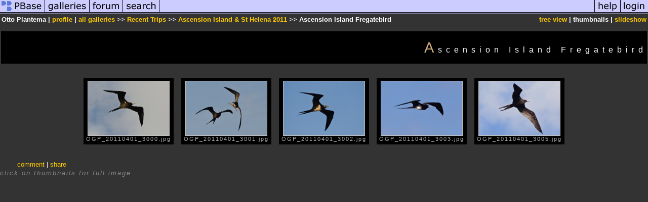

--- FILE ---
content_type: text/html; charset=ISO-8859-1
request_url: https://pbase.com/otto1/ascension_isl_fregate
body_size: 2012
content:
<html lang="en-US"><head>
<title>Ascension Island Fregatebird Photo Gallery by Otto Plantema at pbase.com</title>
<link rel="stylesheet" type="text/css" href="https://ap1.pbase.com/styles/gallery2.v4.css">
<link rel="stylesheet" type="text/css" href="https://css.pbase.com/styles/16269.css">
<meta property="og:site_name" content="PBase"/>
<meta property="og:title" content="Ascension Island Fregatebird by Otto Plantema"/>
<meta property="og:type" content="gallery"/>
<meta property="og:image" content="https://a4.pbase.com/g4/11/394311/3/135034267.eUlSvhP9.jpg"/>
<meta property="og:url" content="https://pbase.com/otto1/ascension_isl_fregate"/>
<meta property="fb:admins" content="1056217662"/>
<meta property="fb:page_id" content="204057099643592"/>
<meta name="pinterest" content="nopin" />
<base href="https://pbase.com">
<script language="JavaScript" type="text/javascript" src="https://ap1.pbase.com/js/jquery-1.9.1.min.js"></script>
<script language="JavaScript" type="text/javascript" src="https://ap1.pbase.com/js/jquery.mobile.custom.min.js"></script>
<script language="JavaScript" type="text/javascript" src="https://ap1.pbase.com/js/ajaxRequestObject.js"></script>
<script language="JavaScript" type="text/javascript" src="https://ap1.pbase.com/js/ajaxVote.v2.js"></script>
<script language="JavaScript" type="text/javascript" src="https://ap1.pbase.com/js/common.js"></script>
<script language="JavaScript" type="text/javascript" src="https://ap1.pbase.com/js/paging.v8.js"></script>
<script language="JavaScript" type="text/javascript" src="https://ap1.pbase.com/js/comments.v4.js"></script>
</head><body>
<TABLE border=0 cellspacing=0 cellpadding=0 width="100%"><tr>
<td><A HREF="https://pbase.com" target="_top" title="pbase photos"><IMG src="https://ap1.pbase.com/site/m/1/m_pbase.gif" border=0 alt="photo sharing and upload"></A></td>
<td><A HREF="https://pbase.com/galleries" target="_top" title="recent picture uploads"><IMG src="https://ap1.pbase.com/site/m/1/m_g.gif" border=0 alt="picture albums"></A></td>
<td><A HREF="https://forum.pbase.com" target="_top" title="photography discussion forums"><IMG src="https://ap1.pbase.com/site/m/1/m_f.gif" border=0 alt="photo forums"></A></td>
<td><A HREF="https://pbase.com/search" target="_top" title="pbase photo search"><IMG src="https://ap1.pbase.com/site/m/1/m_s.gif" border=0 alt="search pictures"></A></td>
<td width="100%"><A HREF="https://pbase.com/galleries?view=popular" target="_top" title="popular photos"><IMG src="https://ap1.pbase.com/site/m/1/m_sp.gif" border=0 height="28" width="100%" alt="popular photos"></a></td>

<td><A HREF="https://pbase.com/help" target="_top" title="give me some help"><IMG src="https://ap1.pbase.com/site/m/1/m_h.gif" border=0 alt="photography help"></A></td>
<td><A HREF="https://pbase.com/login" target="_top" title="login to pbase"><IMG src="https://ap1.pbase.com/site/m/1/m_l.gif" border=0 alt="login"></A></td>
</tr></table>
<!-- END menu bar -->

<table border=0 width="100%">
<tr>
<td align=left >
<b>
Otto Plantema
 | 
<a HREF="/otto1/profile" title="goto otto1's home page">profile</a>
 | 
<span class="treepath">
<A HREF="/otto1/root" title="view all of otto1's galleries">all galleries</A> >> <a href="/otto1/root__recent">Recent Trips </a> >> 
<a href="/otto1/ascension_island">Ascension Island & St Helena 2011</a> >> 
Ascension Island Fregatebird
</span>
</b>
</td>
<td  align=right nowrap valign=top>
<b>
<a href="/otto1/ascension_isl_fregate&amp;view=tree" rel="nofollow">tree view</a>
 | thumbnails | <a href="/otto1/ascension_isl_fregate&view=slideshow" rel="nofollow">slideshow</a>
</b>
</td>
</tr>
</table>
<DIV id="page-1">
<h2>Ascension Island Fregatebird</h2><DIV class="thumbnails">

<CENTER>
<TABLE border=0 cellpadding=15 width="50%" cellspacing=15>
<TR valign=middle>
<TD align=center class="thumbnail"><A HREF="https://pbase.com/otto1/image/135034266" class="thumbnail"><IMG class=thumbnail src="https://a4.pbase.com/g4/11/394311/3/135034266.8lfQ2Jmc.jpg" WIDTH=160 HEIGHT=107 border=0 alt="OGP_20110401_3000.jpg"  loading="lazy" ></A><br><font size=3>OGP_20110401_3000.jpg</font></TD>
<TD align=center class="thumbnail"><A HREF="https://pbase.com/otto1/image/135034267" class="thumbnail"><IMG class=thumbnail src="https://a4.pbase.com/g4/11/394311/3/135034267.eUlSvhP9.jpg" WIDTH=160 HEIGHT=107 border=0 alt="OGP_20110401_3001.jpg"  loading="lazy" ></A><br><font size=3>OGP_20110401_3001.jpg</font></TD>
<TD align=center class="thumbnail"><A HREF="https://pbase.com/otto1/image/135034268" class="thumbnail"><IMG class=thumbnail src="https://a4.pbase.com/g4/11/394311/3/135034268.a6y2guT4.jpg" WIDTH=160 HEIGHT=107 border=0 alt="OGP_20110401_3002.jpg"  loading="lazy" ></A><br><font size=3>OGP_20110401_3002.jpg</font></TD>
<TD align=center class="thumbnail"><A HREF="https://pbase.com/otto1/image/135034269" class="thumbnail"><IMG class=thumbnail src="https://a4.pbase.com/g4/11/394311/3/135034269.hi9yjKF4.jpg" WIDTH=160 HEIGHT=107 border=0 alt="OGP_20110401_3003.jpg"  loading="lazy" ></A><br><font size=3>OGP_20110401_3003.jpg</font></TD>
<TD align=center class="thumbnail"><A HREF="https://pbase.com/otto1/image/135034270" class="thumbnail"><IMG class=thumbnail src="https://a4.pbase.com/g4/11/394311/3/135034270.gsTUOHy7.jpg" WIDTH=160 HEIGHT=107 border=0 alt="OGP_20110401_3005.jpg"  loading="lazy" ></A><br><font size=3>OGP_20110401_3005.jpg</font></TD>
</TR></TABLE>
</CENTER>

</DIV>
<DIV class="gallery_comments">
<!-- BEGIN vote comment section -->
<br>
<table border=0 cellspacing = 0 cellpadding=2 width="95%" align=center >
<tr>
<td colspan=2>
<a href="/otto1/ascension_isl_fregate&gcmd=add_comment" rel="nofollow" id="leave_comment">comment</a>
 | <span id="socialSharing">
  
  <a id="share" href="#" url="https://pbase.com/otto1/ascension_isl_fregate" rel="nofollow">share</a>
  <span id="socialSharingButtons" switch="off" style="display: none;"></span>
</span>
</td>
</tr>
</table>
<!-- END vote comment section -->

<div id="commententry" style="display:none;">
  <FORM name="add_comment" action="/otto1/ascension_isl_fregate" method="POST" enctype="application/x-www-form-urlencoded">
  <table border=0 cellpadding=0 cellspacing=0>
    <tr><td colspan=2>Type your message and click Add Comment</td></tr>
    <tr>
    <td colspan=2 class="message_body">
      <textarea  name="message" rows="6" cols="90"></textarea>
    </td>
    </tr>
    <tr><td colspan=2><span class="small">
It is best to <a href="/login">login</a> or <a href="/register">register</a> first but you may post as a guest.<br>
Enter an optional name and contact email address.
    <span style="display:none;">Name <input type="text" name="comtitle" size=12 maxlength=24></span>
    </td></tr>
    <tr><td colspan=2>
Name <input type="text" name="guest_name" size=24 maxlength=32>
 Email <input type="text" name="guest_email" size=32 maxlength=64>
    </td></tr>
    <tr><td>
      <input type="submit" name="submit" value="Add Comment">
      <a href="/help/comments">help</a>
    </td>
    <td nowrap align="right">
      <input type="checkbox" name="private_flag" value="Y"> <span class="small">private comment</span>
    </td>
    </tr>
  </table>

  <input type="hidden" name="code" value="3">
  <input type="hidden" name="id" value="6705809">
  <input type="hidden" name="key" value="aangCQXPfYV6AvfWAYTjw">
  </FORM>
</div>
<div id="commentlist">
</div>
</DIV>
<DIV class="gallery_hitcounts">
<font size=small><i>click on thumbnails for full image</i></font></DIV>
</DIV>
<script src="https://ap1.pbase.com/js/social.js"></script>

</body>
</html>